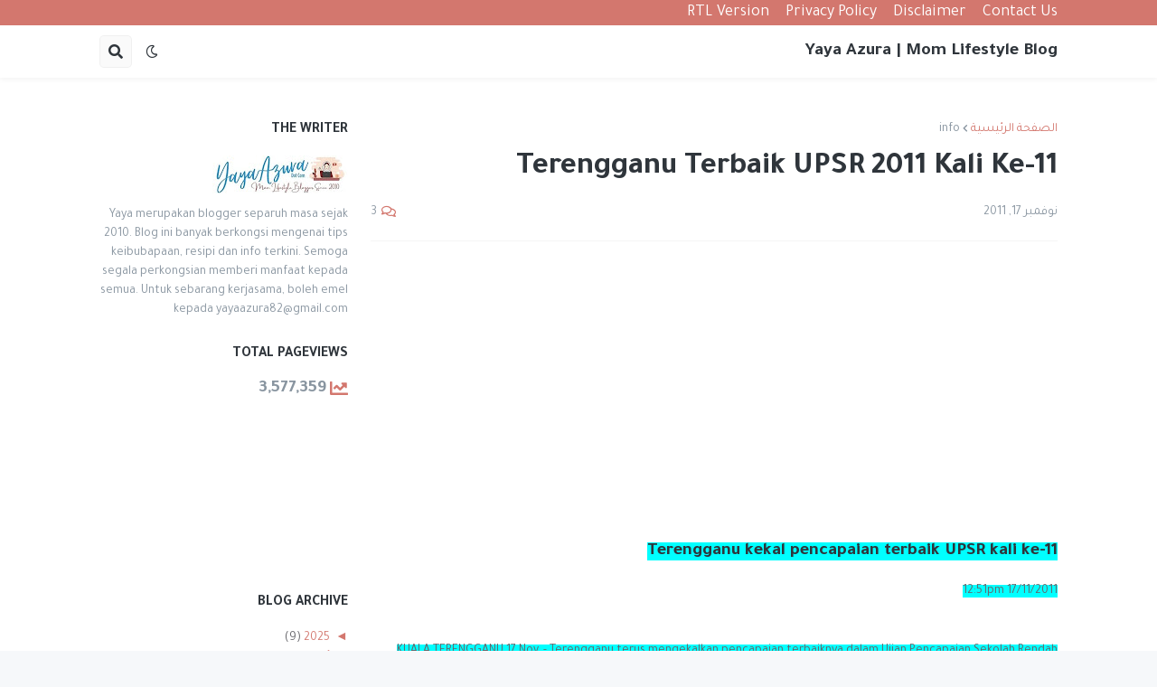

--- FILE ---
content_type: text/html; charset=UTF-8
request_url: https://www.yayaazura.com/b/stats?hl=ar&style=BLACK_TRANSPARENT&timeRange=ALL_TIME&token=APq4FmCVn8ZDSrKy5whDRbXuy_kSuLO7eG3zFn4tqf3KKKFbDU0odP1_SS_Ee5xLWS1TnCd9MAZRr2JpLXIY8rtkQ-8aY75DYg
body_size: 50
content:
{"total":3577359,"sparklineOptions":{"backgroundColor":{"fillOpacity":0.1,"fill":"#000000"},"series":[{"areaOpacity":0.3,"color":"#202020"}]},"sparklineData":[[0,45],[1,57],[2,48],[3,60],[4,51],[5,70],[6,61],[7,73],[8,100],[9,56],[10,85],[11,92],[12,71],[13,51],[14,88],[15,74],[16,65],[17,75],[18,66],[19,63],[20,91],[21,68],[22,90],[23,78],[24,64],[25,59],[26,48],[27,50],[28,49],[29,24]],"nextTickMs":144000}

--- FILE ---
content_type: text/html; charset=utf-8
request_url: https://www.google.com/recaptcha/api2/aframe
body_size: 267
content:
<!DOCTYPE HTML><html><head><meta http-equiv="content-type" content="text/html; charset=UTF-8"></head><body><script nonce="Jklku0dcRi3Npg7TSMb8YA">/** Anti-fraud and anti-abuse applications only. See google.com/recaptcha */ try{var clients={'sodar':'https://pagead2.googlesyndication.com/pagead/sodar?'};window.addEventListener("message",function(a){try{if(a.source===window.parent){var b=JSON.parse(a.data);var c=clients[b['id']];if(c){var d=document.createElement('img');d.src=c+b['params']+'&rc='+(localStorage.getItem("rc::a")?sessionStorage.getItem("rc::b"):"");window.document.body.appendChild(d);sessionStorage.setItem("rc::e",parseInt(sessionStorage.getItem("rc::e")||0)+1);localStorage.setItem("rc::h",'1769503932928');}}}catch(b){}});window.parent.postMessage("_grecaptcha_ready", "*");}catch(b){}</script></body></html>